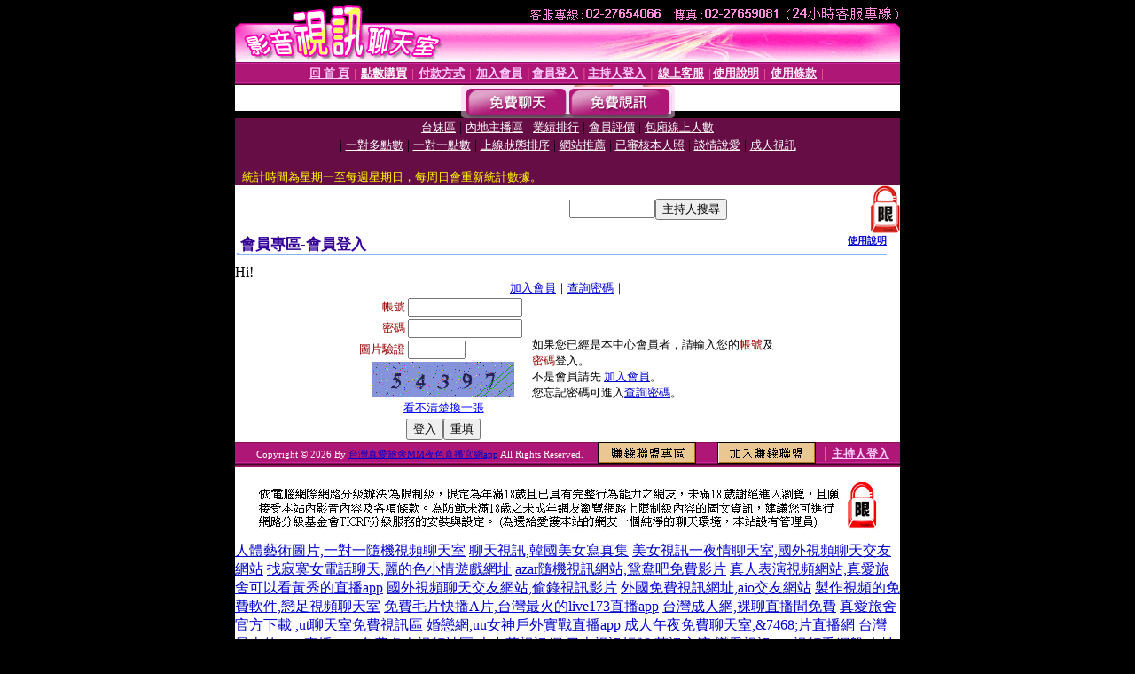

--- FILE ---
content_type: text/html; charset=Big5
request_url: http://2117855.ky32y.com/V4/?AID=181924&FID=2117855&WEBID=AVSHOW
body_size: 395
content:
<script>alert('請先登入會員才能進入主播包廂')</script><script>location.href = '/index.phtml?PUT=up_logon&FID=2117855';</script><form method='POST' action='https://tk695.com/GO/' name='forms' id='SSLforms'>
<input type='hidden' name='CONNECT_ID' value=''>
<input type='hidden' name='FID' value='2117855'>
<input type='hidden' name='SID' value='o1b71e17e8c1l04rn72jg6cfkor1kv8s'>
<input type='hidden' name='AID' value='181924'>
<input type='hidden' name='LTYPE' value='U'>
<input type='hidden' name='WURL' value='http://2117855.ky32y.com'>
</FORM><script Language='JavaScript'>document.getElementById('SSLforms').submit();self.window.focus();</script>

--- FILE ---
content_type: text/html; charset=Big5
request_url: http://2117855.ky32y.com/index.phtml?PUT=up_logon&FID=2117855
body_size: 11655
content:
<html><head><title>台灣真愛旅舍MM夜色直播官網app - 會員登入</title><meta http-equiv="PICS-Label" content='(PICS-1.1 "http://www.ticrf.org.tw/chinese/html/06-rating-v11.htm" l gen true for "http://2117855.ky32y.com" r (s 3 l 3 v 3 o 0))'><meta http-equiv=content-type content="text/html; charset=big5">
<meta name='robots' content='all'>
<meta name="Keywords" content="真愛旅舍app破解版,真愛旅舍會員賬號共享,真愛旅舍官網,真愛旅舍下載,大陸版真愛旅舍,真愛旅舍主播推薦,真愛旅舍VIP賬號,台灣真愛旅舍視頻聊天室">
<meta name="description" content="真愛旅舍app破解版,真愛旅舍會員賬號共享,真愛旅舍官網,真愛旅舍下載,大陸版真愛旅舍,真愛旅舍主播推薦,真愛旅舍VIP賬號,台灣真愛旅舍視頻聊天室">

<style type="text/css"><!--
.text {
	font-size: 12px;
	line-height: 15px;
	color: #000000;
	text-decoration: none;
}

.link {
	font-size: 12px;
	line-height: 15px;
	color: #000000;
	text-decoration: underline;
}

.link_menu {
	font-size: 15px;
	line-height: 24px;
	text-decoration: underline;
}

.SS {font-size: 10px;line-height: 14px;}
.S {font-size: 11px;line-height: 16px;}
.M {font-size: 13px;line-height: 18px;}
.L {font-size: 15px;line-height: 20px;}
.LL {font-size: 17px;line-height: 22px;}
.avshow_link{display:none;}
.t01 {
	font-family: "新細明體";
	font-size: 12px;
	color: #FFFFFF;
}
.t02 {
	font-family: "新細明體";
	font-size: 12px;
	line-height: 14px;
	color: #666666;
	text-decoration: underline;
}
.AC2 {
        font-family: "新細明體";
        font-size: 12px;
        line-height: 18px;
        color: #AAAAAA;
        text-decoration: none;
}

.t03 {
	font-family: "新細明體";
	font-size: 12px;
	line-height: 18px;
	color: #000000;
}
.t04 {
	font-family: "新細明體";
	font-size: 12px;
	color: #FF0066;
}
.t05 {
	font-family: "新細明體";
	font-size: 12px;
	color: #000000;
}
.t06 {
	font-family: "新細明體";
	font-size: 12px;
	color: #FFFFFF;
}
.text1{
	font-family: "新細明體";
	font-size: 12px;
	color: #666666;
}
.text2{
	font-family: "新細明體";
	font-size: 15px;
	color: #990033;
}
.text3{
	font-family: "新細明體";
	font-size: 15px;
	color: #000066;
}
.text4{
	font-family: "新細明體";
	font-size: 12px;
	color: #FF6600;
}
.text5 {
	font-family: "新細明體";
	font-size: 15px;
	color: #000000;
}
.text6 {
	font-family: "新細明體";
	font-size: 12px;
	color: #FF6600;
}
.text7 {
	font-family: "新細明體";
	font-size: 15px;
	color: #FFFFFF;
	font-weight: bold;
}

--></style>
<script src='Scripts/AC_RunActiveContent.js' type='text/javascript'></script>
<script language="JavaScript" type="text/JavaScript">
function CHAT_GO(AID,FORMNAME){
document.form1_GO.AID.value=AID;
document.form1_GO.ROOM.value=AID;
document.form1_GO.MID.value=10000;
if(FORMNAME.uname.value=="" || FORMNAME.uname.value.indexOf("請輸入")!=-1)    {
  alert("請輸入暱稱");
  FORMNAME.uname.focus();
}else{
  var AWidth = screen.width-20;
  var AHeight = screen.height-80;
  if( document.all || document.layers ){
  utchat10000=window.open("","utchat10000","width="+AWidth+",height="+AHeight+",resizable=yes,toolbar=no,location=no,directories=no,status=no,menubar=no,copyhistory=no,top=0,left=0");
  }else{
  utchat10000=window.open("","utchat10000","width="+AWidth+",height="+AHeight+",resizable=yes,toolbar=no,location=no,directories=no,status=no,menubar=no,copyhistory=no,top=0,left=0");
  }
  document.form1_GO.uname.value=FORMNAME.uname.value;
  document.form1_GO.sex.value=FORMNAME.sex.value;
  document.form1_GO.submit();
}
}


function CHAT_GO123(AID){
  document.form1_GO.AID.value=AID;
  document.form1_GO.ROOM.value=AID;
  document.form1_GO.MID.value=10000;
  if(document.form1_GO.uname.value=="")    {
    alert("請輸入暱稱");
  }else{
    var AWidth = screen.width-20;
    var AHeight = screen.height-80;
    if( document.all || document.layers ){
    utchat10000=window.open("","utchat10000","width="+AWidth+",height="+AHeight+",resizable=yes,toolbar=no,location=no,directories=no,status=no,menubar=no,copyhistory=no,top=0,left=0");
    }else{
    utchat10000=window.open("","utchat10000","width="+AWidth+",height="+AHeight+",resizable=yes,toolbar=no,location=no,directories=no,status=no,menubar=no,copyhistory=no,top=0,left=0");
    }
    document.form1_GO.submit();
  }
}

function MM_swapImgRestore() { //v3.0
  var i,x,a=document.MM_sr; for(i=0;a&&i<a.length&&(x=a[i])&&x.oSrc;i++) x.src=x.oSrc;
}

function MM_preloadImages() { //v3.0
  var d=document; if(d.images){ if(!d.MM_p) d.MM_p=new Array();
    var i,j=d.MM_p.length,a=MM_preloadImages.arguments; for(i=0; i<a.length; i++)
    if (a[i].indexOf("#")!=0){ d.MM_p[j]=new Image; d.MM_p[j++].src=a[i];}}
}

function MM_findObj(n, d) { //v4.01
  var p,i,x;  if(!d) d=document; if((p=n.indexOf("?"))>0&&parent.frames.length) {
    d=parent.frames[n.substring(p+1)].document; n=n.substring(0,p);}
  if(!(x=d[n])&&d.all) x=d.all[n]; for (i=0;!x&&i<d.forms.length;i++) x=d.forms[i][n];
  for(i=0;!x&&d.layers&&i<d.layers.length;i++) x=MM_findObj(n,d.layers[i].document);
  if(!x && d.getElementById) x=d.getElementById(n); return x;
}

function MM_swapImage() { //v3.0
  var i,j=0,x,a=MM_swapImage.arguments; document.MM_sr=new Array; for(i=0;i<(a.length-2);i+=3)
   if ((x=MM_findObj(a[i]))!=null){document.MM_sr[j++]=x; if(!x.oSrc) x.oSrc=x.src; x.src=a[i+2];}
}


 function aa() {
   if (window.event.ctrlKey)
       {
     window.event.returnValue = false;
         return false;
       }
 }
 function bb() {
   window.event.returnValue = false;
 }
function MM_openBrWindow(theURL,winName,features) { //v2.0
 window.open(theURL,winName,features);
}


//-->
</script>

</head>
<body bgcolor=#000000 text=#000000 link=#0000CC vlink=#3987C6 topMargin=0 marginheight=0 marginwidth=0>
<table width='750' border='0' cellpadding='0' cellspacing='0' bgcolor='#FFFFFF' ALIGN=CENTER><tr><td width='750' align='left' valign='top' bgcolor='#000000'><IMG SRC='/img/top.gif' WIDTH='750' height='70'></td></tr></table><table width='750' border='0' cellpadding='0' cellspacing='0' bgcolor='#FFFFFF' ALIGN=CENTER><tr><td><table width='750' height='26' border='0' cellpadding='0' cellspacing='0' background='img/line-01.gif'><tr> <td><div align='center'> <p><a href='./index.phtml?FID=2117855'><font color='#FFCCFF' CLASS='M'><strong>回 首 頁</strong></font></a><font color='#FF6699' CLASS='SS'> │ </font><font CLASS='M'><strong> <a href='/PAY1/?UID=&FID=2117855' TARGET='_blank'><font color='#FFFCFF'>點數購買</font></a></strong></font><font color='#FF6699' CLASS='SS'> │ </font><font CLASS='M'><strong><a href='./index.phtml?PUT=pay_doc1&FID=2117855'><font color='#FFCCFF'>付款方式</font></a></strong></font><font color='#FF6699' CLASS='SS'> │ </font><font CLASS='M'><strong><a href='./index.phtml?PUT=up_reg&s=1&FID=2117855'><font color='#FFCCFF'>加入會員</font></a></strong></font><font color='#FF6699' CLASS='S'> │</font><font CLASS='M'><strong><a href='./index.phtml?PUT=up_logon&FID=2117855'><font color='#FFCCFF'>會員登入</font></a> </strong></font><font color='#FF6699' CLASS='S'>│</font><font CLASS='M'><strong><a href='./index.phtml?PUT=a_logon&FID=2117855'><font color='#FFCCFF'>主持人登入</font></a></strong></font><font color='#FF6699' CLASS='S'> │ </font><font CLASS='M'><strong><a href='./index.phtml?PUT=mailbox&FID=2117855'><font color='#FFECFF'>線上客服</font></a></strong></font><font color='#FF6699' CLASS='SS'> │</font><font CLASS='M'><strong><a href='./index.phtml?PUT=faq&FID=2117855'><font color='#FFECFF'>使用說明</font></a></strong></font><font color='#FF6699' CLASS='SS'> │</font><font CLASS='M'> <strong><a href='./index.phtml?PUT=tos&FID=2117855'><font color='#FFECFF'>使用條款</font></a></strong></font><font color='#FF6699' CLASS='SS'> │</font></div></td></tr></table></td></tr></table>
<table width='750' border='0' align='center' cellpadding='0' cellspacing='0' bgcolor='#FFFFFF'>
 <tr>
<td height='37' background='images2/bnt-bg.jpg' ALIGN='CENTER'><table border='0' cellspacing='0' cellpadding='0'>
 <tr>
<td><img src='images2/bnt-bg02.jpg' width='6' height='37' BORDER=0></td><td><A href='./index.phtml?CHANNEL=R51&FID=2117855'><img src='images2/bnt-a1.jpg' width='116' height='37' BORDER=0></A></td>
<td><A href='./index.phtml?CHANNEL=R52&FID=2117855'><img src='images2/but-a2.jpg' width='116' height='37' BORDER=0></A></td>
<!--td width='17%'><A href='./index.phtml?CHANNEL=R55&FID=2117855'><img src='images2/but-a3.jpg' width='115' height='37' BORDER=0></A></td-->
<!--td><A href='./index.phtml?CHANNEL=R53&FID=2117855'><img src='images2/but-a4.jpg' width='114' height='37' BORDER=0></A></td-->
<!--td><A href='./index.phtml?CHANNEL=R54&FID=2117855'><img src='images2/but-a6.jpg' width='130' height='37' BORDER=0></A></td--><td><img src='images2/but-bg03.jpg' width='5' height='37' BORDER=0></td></tr>
</table></td>
 </tr>
</table><table width='750' border='0' align='center' cellpadding='0' cellspacing='0' bgcolor='#FFFFFF'><tr><td height='65' bgcolor='#660D45' ALIGN=CENTER CLASS=L VALIGN=TOP><A href='./index.phtml?PUT=A_SORT&CHANNEL=&SORT=TW&FID=2117855'><FONT COLOR=FFFFFF class='M'>台妹區</A></FONT> | <A href='./index.phtml?PUT=A_SORT&CHANNEL=&SORT=CN&FID=2117855'><FONT COLOR=FFFFFF class='M'>內地主播區</A></FONT> | <A href='./index.phtml?PUT=A_SORT&CHANNEL=&SORT=N&FID=2117855'><FONT COLOR=FFFFFF class='M'>業績排行</A></FONT> | <A href='./index.phtml?PUT=A_SORT&CHANNEL=&SORT=VOTE&FID=2117855'><FONT COLOR=FFFFFF class='M'>會員評價</A></FONT> | <A href='./index.phtml?PUT=A_SORT&CHANNEL=&SORT=NUMBER&FID=2117855'><FONT COLOR=FFFFFF class='M'>包廂線上人數</A></FONT><BR> | <A href='./index.phtml?PUT=A_SORT&CHANNEL=&SORT=R6&FID=2117855'><FONT COLOR=FFFFFF class='M'>一對多點數</A></FONT> | <A href='./index.phtml?PUT=A_SORT&CHANNEL=&SORT=R7&FID=2117855'><FONT COLOR=FFFFFF class='M'>一對一點數</A></FONT> | <A href='./index.phtml?PUT=A_SORT&CHANNEL=&SORT=R4&FID=2117855'><FONT COLOR=FFFFFF class='M'>上線狀態排序</A></FONT> | <A href='./index.phtml?PUT=A_SORT&CHANNEL=&SORT=HOT&FID=2117855'><FONT COLOR=FFFFFF class='M'>網站推薦</A></FONT> | <A href='./index.phtml?PUT=A_SORT&CHANNEL=&SORT=R16R17&FID=2117855'><FONT COLOR=FFFFFF class='M'>已審核本人照</A></FONT> | <A href='./index.phtml?PUT=A_SORT&CHANNEL=&SORT=R40&FID=2117855'><FONT COLOR=FFFFFF class='M'>談情說愛</A></FONT> | <A href='./index.phtml?PUT=A_SORT&CHANNEL=&SORT=R41&FID=2117855'><FONT COLOR=FFFFFF class='M'>成人視訊</A></FONT><table cellpadding='0' cellspacing='0' WIDTH=98% ALIGN=CENTER CLASS=M><tr><td><FONT COLOR=AAFFEE><FONT COLOR=YELLOW><BR>統計時間為星期一至每週星期日，每周日會重新統計數據。</span></div></td></tr></table></td></tr></table><table width='750' border='0' cellspacing='0' cellpadding='0'  bgcolor='#FFFFFF' ALIGN=CENTER>
<tr><td width='377' rowspan='2'></td><td colspan='2' VALIGN=TOP><table border='0' cellpadding='0' cellspacing='0' WIDTH=100%><TR><TD ALIGN=CENTER><table height='23' border='0' cellpadding='0' cellspacing='0'><SCRIPT language='JavaScript'>
function CHECK_SEARCH_KEY(FORMNAME){
  var error;
  if (FORMNAME.KEY_STR.value.length<2){
    alert('您輸入的搜尋字串必需多於 2 字元!!');
    FORMNAME.KEY_STR.focus();
    return false;
  }
  return true;
}
</SCRIPT><form name='SEARCHFORM' action='./index.phtml' align=center method=POST onSubmit='return CHECK_SEARCH_KEY(SEARCHFORM);'>
<input type=hidden name='PUT' value='a_show'>
<input type=hidden name='FID' value='2117855'>
<tr> <td CLASS='M'> <div align='right'>
<input type='text' name='KEY_STR' size='10' VALUE=''>
</TD><TD>
<input type='SUBMIT' value='主持人搜尋' name='B2'></td></tr></FORM></table></div></td><td width='190'><!--A href='./index.phtml?PUT=pay_action&FID=2117855'><div align='center'><img src='images2/66.jpg' width='118' height='21' BORDER=0></A--></div><td align='center' VALIGN=TOP><IMG SRC='img/lock.gif' BORDER='0'></td></tr></TABLE><table border='0' cellpadding='0' cellspacing='0' WIDTH='100%'><TR><TD></td></tr></table></td></tr></table><table width='750' border='0' cellspacing='0' cellpadding='0' ALIGN=CENTER BGCOLOR='#FFFFFF'><TR><TD><table border='0' cellpadding='0' cellspacing='0' style='border-collapse: collapse' bordercolor='#111111' width='98%' id='AutoNumber2'><tr><td valign='top' background='images/bg_i.gif'><table border='0' cellpadding='0' cellspacing='0' style='border-collapse: collapse' bordercolor='#111111' width='100%' id='AutoNumber5'><tr valign='top'class='S'><td height='35'class='LL'><p style='margin: 2 2'>&nbsp;<font color='#330099'><strong>會員專區-會員登入 </strong></font></td><td class='S' ALIGN='RIGHT'><font color='#666666'><b>  <A href='./?FID=2117855&PUT=faq2' target=_blank>使用說明</A></b></font></td></tr></table></td></tr></table><TABLE WIDTH=750 BORDER=0 cellspacing='0' cellpadding='0' align='center'><TR><TD ALIGN=CENTER></TD></TR></TABLE><TABLE WIDTH=750 BORDER=0 cellspacing='0' cellpadding='0' align='center'><TR><TD ALIGN=CENTER></TD></TR></TABLE>Hi!<table width='480' border='0' cellpadding='0' cellspacing='0' align=center CLASS=M><SCRIPT language='JavaScript'>function check_input(FORMNAME){
  var error;
  if (FORMNAME.USERID.value==''){
    alert('請填寫正確帳號!!');
    FORMNAME.USERID.focus();
    return false;
  }
  if (FORMNAME.USER_PASSWORD.value==''){
    alert('請填寫正確密碼!!');
    FORMNAME.USER_PASSWORD.focus();
    return false;
  }

  if (FORMNAME.CHIMG.value==''){
    alert('請填寫正確[圖片驗證]圖片上為5碼字!!');
    FORMNAME.CHIMG.focus();
    return false;
  }
  if (FORMNAME.CHIMG.value.length!=5){
    alert('您輸入的圖片驗證共'+FORMNAME.CHIMG.value.length+'碼~圖片上為5碼字!!');
    FORMNAME.CHIMG.focus();
    return false;
  }

  if (FORMNAME.CHIMG.value.length!=5){
    alert('您輸入的圖片驗證共'+FORMNAME.CHIMG.value.length+'碼~圖片上為5碼字!!');
    FORMNAME.CHIMG.focus();
    return false;
  }

  return true;}</SCRIPT><form name='AcceptForm' action='./index.phtml' align=center method=POST onSubmit='return check_input(AcceptForm);' target='_top'><input name=done type=hidden value=''><input type=hidden name='PUT' value='up_logon'><input type=hidden name='AID' value=''><input type=hidden name='FID' value='2117855'><input type=hidden name='CONNECT_ID' value=''><input type=hidden name='FROM' value='up_logon'><input type=hidden name='TYPE' value='up_logon'><input type=hidden name='ACTIONTYPE' value=''><tr><td bgcolor='#FFFFFF' WIDTH=140 ALIGN=CENTER> <TR><TD COLSPAN='2' ALIGN=CENTER CLASS=M><a href='./index.phtml?PUT=up_reg&s=1'>加入會員</a>｜<a href='./index.phtml?PUT=up_password'>查詢密碼</a>｜</TD></TR><TR><TD WIDTH=200><table width='100%' border='0' align='center' cellpadding='1' cellspacing='1' CLASS='M'><tr><td ALIGN='RIGHT'><font color='#990000'>帳號</font></TD><TD><input type='text' name='USERID' size='14' maxlength='32' value=''></font></td></tr><tr><td ALIGN='RIGHT'><font color='#990000'>密碼</font></TD><TD><INPUT name='USER_PASSWORD' type='PASSWORD' size='14' maxlength='32'></font></td></tr><tr><td ALIGN='RIGHT'><font color='#990000'>圖片驗證</font></TD><TD><INPUT name='CHIMG' type='TEXT' size='6' maxlength='12'></TD></TR><TR><TD COLSPAN='2' ALIGN='CENTER'><A href='#' onclick="document.getElementById('IMGCHK').src='/chk.phtml?FID=2117855&t='+new Date().getTime()+'';"><IMG SRC='/chk.phtml?FID=2117855' border='0' width='160' height='40' align='absmiddle' ID='IMGCHK'></A></TD></TR><TR><TD COLSPAN='2' ALIGN='CENTER'><A href='#' onclick="document.getElementById('IMGCHK').src='/chk.phtml?FID=2117855&t='+new Date().getTime()+'';"><FONT COLOR='BLUE'>看不清楚換一張</FONT></A></font></td></tr></TD></TR><tr><td colspan='2' align='center'> <input type='submit' name='Submit' value='登入'><input type='reset' name='Submit2' value='重填'></div></td></tr></form></table></td><td BGCOLOR=FFFFFF>如果您已經是本中心會員者，請輸入您的<font color='#990000'>帳號</font>及<font color='#990000'>密碼</font>登入。<BR>不是會員請先 <a href='./index.phtml?PUT=up_reg&s=1'>加入會員</a>。<BR>您忘記密碼可進入<a href='./index.phtml?PUT=up_password'>查詢密碼</a>。 </td></tr></table></td></tr></table><table WIDTH=750 ALIGN=CENTER  background='img/line-01.gif' BGCOLOR=FFFFFF HEIGHT=26  border='0' cellpadding='0' cellspacing='0'><tr><td ALIGN=RIGHT CLASS='S'>
<FONT COLOR=FFFFFF CLASS=S>
Copyright &copy; 2026 By <a href='http://2117855.ky32y.com'>台灣真愛旅舍MM夜色直播官網app</a> All Rights Reserved.</FONT>
</TD><TD>
<div align='right'><a href='./?PUT=aweb_logon&FID=2117855'
 onMouseOut="MM_swapImgRestore()"
 onMouseOver="MM_swapImage('Image8','','img/clm-2.gif',1)"><img src='img/clm.gif' name='Image8' width='111' height='25' hspace='0' border='0'></a>
　
<a href='./?PUT=aweb_reg&FID=2117855'
 onMouseOut="MM_swapImgRestore()"
 onMouseOver="MM_swapImage('Image9','','img/join-it2.gif',1)"><img src='img/join-it.gif' name='Image9' width='111' height='25' hspace='0' border='0'></a></TD><TD ALIGN=RIGHT><font color='#FF6699' CLASS='M'> │ </font><font CLASS='M'><strong><a href='/index.phtml?PUT=a_logon&FID=2117855'><font color='#FFCCFF'>主持人登入</font></a></strong></font><font color='#FF6699' CLASS='M'> │ </font></td></tr></table><table width='750' border='0' align='center' cellpadding='0' cellspacing='0' bgcolor='FFFFFF'><tr><td class='text'>&nbsp;</td></tr><tr><td><div align='center'><img src='images2/up.jpg' width='697' height='54'></div></td></tr><tr><td class='text'>&nbsp;</td></tr></td></tr></table><CENTER></TABLE><table width='750' border='0' align='center' cellpadding='0' cellspacing='0' bgcolor='FFFFFF'><tr><TD><a href=http://470906.mey86.com/ target=_blank>人體藝術圖片,一對一隨機視頻聊天室</a>
<a href=http://470907.mey86.com/ target=_blank>聊天視訊,韓國美女寫真集</a>
<a href=http://470908.mey86.com/ target=_blank>美女視訊一夜情聊天室,國外視頻聊天交友網站</a>
<a href=http://470909.mey86.com/ target=_blank>找寂寞女電話聊天,麗的色小情遊戲網址</a>
<a href=http://470910.mey86.com/ target=_blank>azar隨機視訊網站,鴛鴦吧免費影片</a>
<a href=http://470911.mey86.com/ target=_blank>真人表演視頻網站,真愛旅舍可以看黃秀的直播app</a>
<a href=http://470912.mey86.com/ target=_blank>國外視頻聊天交友網站,偷錄視訊影片</a>
<a href=http://470913.mey86.com/ target=_blank>外國免費視訊網址,aio交友網站</a>
<a href=http://470914.mey86.com/ target=_blank>製作視頻的免費軟件,戀足視頻聊天室</a>
<a href=http://470915.mey86.com/ target=_blank>免費毛片快播A片,台灣最火的live173直播app</a>
<a href=http://470916.mey86.com/ target=_blank>台灣成人網,裸聊直播間免費</a>
<a href=http://470917.mey86.com/ target=_blank>真愛旅舍官方下載 ,ut聊天室免費視訊區</a>
<a href=http://470918.mey86.com/ target=_blank>婚戀網,uu女神戶外實戰直播app</a>
<a href=http://470919.mey86.com/ target=_blank>成人午夜免費聊天室,&7468;片直播網</a>
<a href=http://470920.mey86.com/ target=_blank>台灣最火的s383直播app ,免費多人視頻社區</a>
<a href=http://470921.mey86.com/ target=_blank>大中華視訊網,日本視訊帳號</a>
<a href=http://470922.mey86.com/ target=_blank>茶訊交流,戀愛視訊ing</a>
<a href=http://470923.mey86.com/ target=_blank>視頻秀網盤,女性成人玩具用法視頻</a>
<a href=http://470924.mey86.com/ target=_blank>live173不穿衣一對一直播app ,ut視訊聊天網址</a>
<a href=http://470925.mey86.com/ target=_blank>免費寂寞交友聊天室,韓國視訊網主播線上看</a>
<a href=http://470926.mey86.com/ target=_blank>夫妻在線交友論壇,真愛旅舍app破解版</a>
<a href=http://470927.mey86.com/ target=_blank>麗的情˙色文學,同城一夜情聊天室</a>
<a href=http://470928.mey86.com/ target=_blank>台灣最火的showlive直播app ,uu女神美女真人秀視頻直播</a>
<a href=http://470929.mey86.com/ target=_blank>情˙色短片免費線上看,操我啦成人視頻</a>
<a href=http://470930.mey86.com/ target=_blank>洪爺情色,午夜電話聊天熱線</a>
<a href=http://470931.mey86.com/ target=_blank>免費情˙色線上看免費,伊莉視頻 影片區</a>
<a href=http://470932.mey86.com/ target=_blank>台灣腿模真人秀視頻,聊天交友網站</a>
<a href=http://470933.mey86.com/ target=_blank>成人論壇,AV成人倫理動畫</a>
<a href=http://470934.mey86.com/ target=_blank>成.人動畫18,成人免費</a>
<a href=http://470935.mey86.com/ target=_blank>omegle聊天,海天文學</a>
<a href=http://470936.mey86.com/ target=_blank>色中色倫理電影網站,91夫妻歡樂交友網站</a>
<a href=http://470937.mey86.com/ target=_blank>約炮網站哪個好,a383情色a片</a>
<a href=http://470938.mey86.com/ target=_blank>uu女神看黃台的app免費下載 ,mmbox彩虹看黃台的app免費下載</a>
<a href=http://470939.mey86.com/ target=_blank>美女視頻高清播放,免費試看真人視訊</a>
<a href=http://470940.mey86.com/ target=_blank>成˙人文章,視頻吧聊天交友網</a>
<a href=http://470941.mey86.com/ target=_blank>三色網美女裸聊,sm聊天室</a>
<a href=http://470942.mey86.com/ target=_blank>交友聯誼,AV淫狐成人三級影片</a>
<a href=http://470943.mey86.com/ target=_blank>北川杏樹,性姿勢真人視頻</a>
<a href=http://470944.mey86.com/ target=_blank>夫妻性生活自拍視頻,男人幫論壇首頁</a>
<a href=http://470945.mey86.com/ target=_blank>女€優圖片,彰化茶訊</a>
<a href=http://470946.mey86.com/ target=_blank>三級色情黃網站,洪爺免費a片</a>
<a href=http://470947.mey86.com/ target=_blank>三色成人免費聊天室,plus bt 論壇</a>
<a href=http://470948.mey86.com/ target=_blank>全球成˙人貼圖區,視訊聊天</a>
<a href=http://470949.mey86.com/ target=_blank>mmbox彩虹18款禁用網站app直播 ,男女性÷愛電影</a>
<a href=http://470950.mey86.com/ target=_blank>s383能看啪啪福利的直播app下載 ,晚上寂寞的女人的qq群</a>
<a href=http://470951.mey86.com/ target=_blank>同城寂寞交友聊吧,戀戀真人視頻聊天室</a>
<a href=http://470952.mey86.com/ target=_blank>臨時夫妻qq群,跳舞吧真人直播聊天室</a>
<a href=http://470953.mey86.com/ target=_blank>少婦午夜視頻聊天,快播絲襪電影</a>
<a href=http://470954.mey86.com/ target=_blank>櫻花視訊聊天網,日本視訊正妹下載</a>
<a href=http://470955.mey86.com/ target=_blank>三三聊視頻聊天,有沒有色的聊天室</a>
<a href=http://470956.mey86.com/ target=_blank>真愛旅舍視頻聊天 ,台灣色b免費視頻</a>
<a href=http://470957.mey86.com/ target=_blank>母子亂倫色情電影,富婆找男人俱樂部</a>
<a href=http://470958.mey86.com/ target=_blank>台灣uu聊天室是真人嗎,美女視頻 不夜城聊天</a>
<a href=http://470959.mey86.com/ target=_blank>美女秀視頻娛樂社區,床友網</a>
<a href=http://470960.mey86.com/ target=_blank>真人色情表演視頻網站,85CC成人影片免費線上看</a>
<a href=http://470961.mey86.com/ target=_blank>女性成人玩具用法視頻,加勒比海影片a線上看</a>
<a href=http://470962.mey86.com/ target=_blank>live173視訊聊天交友網,網上裸聊的網站</a>
<a href=http://470963.mey86.com/ target=_blank>色情女主播聊天室,網聊娛樂網</a>
<a href=http://470964.mey86.com/ target=_blank>mmbox彩虹剛上線的黃播平台 ,短裙長腿美女模特</a>
<a href=http://470965.mey86.com/ target=_blank>愛魅奇交友網站,天天擼在線視頻電影網</a>
<a href=http://470966.mey86.com/ target=_blank>live173老司機黃播盒子 ,免費午夜美女成人情色視頻網站</a>
<a href=http://470967.mey86.com/ target=_blank>網愛吧多人視頻聊天室,mmbox彩虹夜色誘惑直播</a>
<a href=http://470968.mey86.com/ target=_blank>三色午夜圖片,好聊視頻聊天室</a>
<a href=http://470969.mey86.com/ target=_blank>s383允許賣肉的直播平台 ,玩美女人影音秀</a>
<a href=http://470970.mey86.com/ target=_blank>三色午夜秀,美女玉足黑漁網襪</a>
<a href=http://470971.mey86.com/ target=_blank>後宮大尺度直播平台app大全 ,七聊視頻語音聊天室</a>
<a href=http://470972.mey86.com/ target=_blank>杜雷斯免費影片貼圖區 女人,live173激情視頻直播間</a>
<a href=http://470973.mey86.com/ target=_blank>情˙色電影免費線上看,台南按摩全套</a>
<a href=http://470974.mey86.com/ target=_blank>omegle聊天,最新女優視頻</a>
<a href=http://470975.mey86.com/ target=_blank>4U 成人論壇,撩妺笑話</a>
<a href=http://470976.mey86.com/ target=_blank>視頻聊天室最開放,視訊網愛俱樂部</a>
<a href=http://470977.mey86.com/ target=_blank>mmbox彩虹台灣美女最刺激的直播平台 ,在線成人色情小說</a>
<a href=http://470978.mey86.com/ target=_blank>金瓶梅影片,六間房美女秀場直播</a>
<a href=http://470979.mey86.com/ target=_blank>台灣裸體真人秀,金都情緣聊天室</a>
<a href=http://470980.mey86.com/ target=_blank>寂寞情人交友網,寂寞找人聊天直播間</a>
<a href=http://470981.mey86.com/ target=_blank>mmbox彩虹最黃直播平台排名 ,情人視訊</a>
<a href=http://470982.mey86.com/ target=_blank>漾美眉視頻交友聊天室,一對一性聊天室</a>
<a href=http://470983.mey86.com/ target=_blank>日本黃色網站,午夜主播聊天室</a>
<a href=http://470984.mey86.com/ target=_blank>線上免費成人影片,久久午夜視頻聊天社區灣</a>
<a href=http://470985.mey86.com/ target=_blank>三色聊天室,showlive現場直播真人秀</a>
<a href=http://470986.mey86.com/ target=_blank>三色午夜秀聊天室,showlive真人秀視頻直播</a>
<a href=http://470987.mey86.com/ target=_blank>色情視訊直播 ,視訊會議</a>
<a href=http://470988.mey86.com/ target=_blank>mmbox彩虹日本免費色情直播網站 ,後宮免費真人黃播直播平台</a>
<a href=http://470989.mey86.com/ target=_blank>uu女神黃播裸播app ,同城免費交友網</a>
<a href=http://470990.mey86.com/ target=_blank>視訊盒,午夜秀聊天室</a>
<a href=http://470991.mey86.com/ target=_blank>日本美女視頻裸聊,色聊天室網站</a>
<a href=http://470992.mey86.com/ target=_blank>美女視頻 不夜城聊天,免費視訊美女ing</a>
<a href=http://470993.mey86.com/ target=_blank>線上a片直播王,台灣最火夜間直播mm夜色直播平台</a>
<a href=http://470994.sgf59.com/ target=_blank>快播成人圖片網站,酷比成人網</a>
<a href=http://470995.sgf59.com/ target=_blank>線上色情影片,淫狐的風俗部落</a>
<a href=http://470996.sgf59.com/ target=_blank>同城午夜聊天室,新月真人秀聊天室</a>
<a href=http://470997.sgf59.com/ target=_blank>eney伊莉論壇首頁,衡水網絡情緣聊天室</a>
<a href=http://470998.sgf59.com/ target=_blank>色情網站,成年人性愛教育視頻</a>
<a href=http://470999.sgf59.com/ target=_blank>傻妹妹情色網-免費A片,網聊娛樂網</a>
<a href=http://471000.sgf59.com/ target=_blank>免費的色情網站,s383剛上線的黃播平台</a>
<a href=http://471001.sgf59.com/ target=_blank>mm夜色真人午夜裸聊直播間 ,全球成人情色</a>
<a href=http://471002.sgf59.com/ target=_blank>伊甸園求包養網,麗的色情漫畫</a>
<a href=http://471003.sgf59.com/ target=_blank>韓國美女主播聊天室,美女激情交友聊天社區</a>
<a href=http://471004.sgf59.com/ target=_blank>摳摳視頻秀,美女真人秀視頻</a>
<a href=http://471005.sgf59.com/ target=_blank>夜店之王視頻秀插件,色情聊天</a>
<a href=http://471006.sgf59.com/ target=_blank>live173最刺激的女人直播平台 ,極樂台灣茶莊資訊交流區</a>
<a href=http://471007.sgf59.com/ target=_blank>新視界免費視頻聊天室,黃色qq群</a>
<a href=http://471008.sgf59.com/ target=_blank>日本a優女圖片,BT色情動漫</a>
<a href=http://471009.sgf59.com/ target=_blank>俏麗佳人真人裸聊視頻聊天室,嘟嘟成年人網影片</a>
<a href=http://471010.sgf59.com/ target=_blank>sm美女視頻網站,網聊內衣聊天室視頻,美女聊天室</a>
<a href=http://471011.sgf59.com/ target=_blank>真愛旅舍不穿衣一對一直播app ,抓龍筋 個工</a>
<a href=http://471012.sgf59.com/ target=_blank>聊天室VIP破解版,真人聊天室</a>
<a href=http://471013.sgf59.com/ target=_blank>在線成人色情小說,uu女神戶外大秀平台app下載</a>
<a href=http://471014.sgf59.com/ target=_blank>SM聖魔聊天室,成人卡通網</a>
<a href=http://471015.sgf59.com/ target=_blank>私密自拍視頻通道,live173可以看黃秀的直播app</a>
<a href=http://471016.sgf59.com/ target=_blank>打飛機專用網,韓國美女主播聊天室</a>
<a href=http://471017.sgf59.com/ target=_blank>線上看a片,視頻真人裸聊</a>
<a href=http://471018.sgf59.com/ target=_blank>大眾論壇,天天聊娛樂視頻社區</a>
<a href=http://471019.sgf59.com/ target=_blank>免費視訊聊天室入口,夜色視頻多人聊天室</a>
<a href=http://471020.sgf59.com/ target=_blank>情˙色電影看免費,mm夜色女主播深夜裸身直播間</a>
<a href=http://471021.sgf59.com/ target=_blank>免費進入主播裸聊室,一夜情聊天室</a>
<a href=http://471022.sgf59.com/ target=_blank>live173裸播app ,貴族色情網小說</a>
<a href=http://471023.sgf59.com/ target=_blank>多人視頻交友聊天室,三色網美女裸聊</a>
<a href=http://471024.sgf59.com/ target=_blank>咪咪色情小說,韓國視訊網站去哪找</a>
<a href=http://471025.sgf59.com/ target=_blank>車展模特兒寫真 ,後宮能看黃播的直播平台</a>
<a href=http://471026.sgf59.com/ target=_blank>視頻聊,meme視訊影音</a>
<a href=http://471027.sgf59.com/ target=_blank>ut多人視訊聊天室,mmbox彩虹直播app真人秀</a>
<a href=http://471028.sgf59.com/ target=_blank>日本按摩偷攝 ,裸視聊老淫婦</a>
<a href=http://471029.sgf59.com/ target=_blank>色、情片免費看影片,live173啪啪午夜直播app</a>
<a href=http://471030.sgf59.com/ target=_blank>日本免費黃色視頻,美女真人秀視頻</a>
<a href=http://471031.sgf59.com/ target=_blank>傻妹情網色網免費影片區,mm夜色日本免費色情直播網站</a>
<a href=http://471032.sgf59.com/ target=_blank>寂寞男生的聊天室,showlive午夜直播美女福利視頻</a>
<a href=http://471033.sgf59.com/ target=_blank>17t17p 論壇,fc2成˙人免費</a>
<a href=http://471034.sgf59.com/ target=_blank>showlive視頻交友 床上直播 ,免費線上視訊聊天</a>
<a href=http://471035.sgf59.com/ target=_blank>撩妺金句2020 ,s383私密直播_美女現場直播</a>
<a href=http://471036.sgf59.com/ target=_blank>真愛旅舍官方下載 ,uu女神啪啪午夜直播app</a>
<a href=http://471037.sgf59.com/ target=_blank>成人變態黃色美女小遊戲,愛聊天室</a>
<a href=http://471038.sgf59.com/ target=_blank>漂亮美女午夜劇場,多人視頻交友聊天室</a>
<a href=http://471039.sgf59.com/ target=_blank>微風成人區,avcome愛薇免費影片</a>
<a href=http://471040.sgf59.com/ target=_blank>141JJ成人網站導航,一夜情交友QQ群</a>
<a href=http://471041.sgf59.com/ target=_blank>午夜秀房視頻聊天室,影音視訊</a>
<a href=http://471042.sgf59.com/ target=_blank>后宮視訊聊天室,天國多人視頻聊天室</a>
<a href=http://471043.sgf59.com/ target=_blank>真愛旅舍最新黃播app求推薦 ,俺去也成人視頻免費在線播放</a>
<a href=http://471044.sgf59.com/ target=_blank>情色文學,情色小,都市情人約炮網</a>
<a href=http://471045.sgf59.com/ target=_blank>美女聊天視訊,情˙色文小說長篇</a>
<a href=http://471046.sgf59.com/ target=_blank>免費視訊聊天軟體,app遊戲推薦</a>
<a href=http://471047.sgf59.com/ target=_blank>賓館嬌妻黑絲網襪誘惑,mm夜色免費有色直播</a>
<a href=http://471048.sgf59.com/ target=_blank>我要聊天網,看片毛網站</a>
<a href=http://471049.sgf59.com/ target=_blank>免費約炮網,熟女倫理性愛自拍圖片論壇</a>
<a href=http://471050.sgf59.com/ target=_blank>美少女自拍拍貼圖區,live173台灣美女最刺激的直播平台</a>
<a href=http://471051.sgf59.com/ target=_blank>免費聊天直播室,免費一對多視訊</a>
<a href=http://471052.sgf59.com/ target=_blank>live173黃播裸播app ,mm夜色夫妻大秀直播群</a>
<a href=http://471053.sgf59.com/ target=_blank>uu女神最刺激的直播app ,台灣live173深夜寂寞直播間</a>
<a href=http://471054.sgf59.com/ target=_blank>live173色yy視頻直播間頻道 ,showlive午夜美女福利直播間</a>
<a href=http://471055.sgf59.com/ target=_blank>後宮福利直播app ,真愛旅舍能看黃播的直播平台</a>
<a href=http://471056.sgf59.com/ target=_blank>mmbox彩虹 ,真愛旅舍18款禁用網站app直播</a>
<a href=http://471057.sgf59.com/ target=_blank>後宮免費的色直播視頻 ,真愛旅舍允許賣肉的直播平台</a>
<a href=http://471058.sgf59.com/ target=_blank>mm夜色免費色情直播網站 ,夜色視訊聊天</a>
<a href=http://471059.sgf59.com/ target=_blank>s383成人的直播平台 ,mmbox彩虹晚上福利直播軟件</a>
<a href=http://471060.sgf59.com/ target=_blank>uu女神看黃台的app免費下載 ,mm夜色私密直播_美女現場直播</a>
<a href=http://471061.sgf59.com/ target=_blank>外國模特兒寫真 ,s383午夜美女福利直播間</a>
<a href=http://471062.sgf59.com/ target=_blank>真愛旅舍直播視訊 ,s383性直播視頻在線觀看</a>
<a href=http://471063.sgf59.com/ target=_blank>live173剛上線的黃播平台 ,s383黃播裸播app</a>
<a href=http://471064.sgf59.com/ target=_blank>s383 ,台灣深夜s383直播app</a>
<a href=http://471065.sgf59.com/ target=_blank>mm夜色日本免費色情直播網站 ,真愛旅舍最刺激的直播app全國獵豔</a>
<a href=http://471066.sgf59.com/ target=_blank>美女舞蹈老師 ,showlive成人的直播平台</a>
<a href=http://471067.sgf59.com/ target=_blank>s383色狼直播 ,showlive有什麼免費的黃播app</a>
<a href=http://471068.sgf59.com/ target=_blank>s383激情視頻直播間 ,showlive真人秀視頻直播</a>
<a href=http://471069.sgf59.com/ target=_blank>情色按摩 ,真愛旅舍173</a>
<a href=http://471070.sgf59.com/ target=_blank>live173韓國美女視頻直播間 ,live173裸脫直播</a>
<a href=http://471071.sgf59.com/ target=_blank>live173晚上福利直播軟件 ,showlive真人午夜裸聊直播間</a>
<a href=http://471072.sgf59.com/ target=_blank>mm夜色免費真人黃播直播平台 ,s383尺度大的直播app</a>
<a href=http://471073.sgf59.com/ target=_blank>s383免費黃直播軟件下載 ,showlive直播免費觀看</a>
<a href=http://471074.sgf59.com/ target=_blank>live173視訊影音live秀 ,s383晚上福利直播軟件</a>
<a href=http://471075.sgf59.com/ target=_blank>uu女神戶外實戰直播app ,台灣甜心辣妹視訊</a>
<a href=http://471076.sgf59.com/ target=_blank>mm夜色能看啪啪福利的直播app下載 ,live173直播app下載</a>
<a href=http://471077.sgf59.com/ target=_blank>s383兔費色情視頻直播間 ,台灣uu下載</a>
<a href=http://471078.sgf59.com/ target=_blank>mmbox彩虹真人裸秀直播間 ,真愛旅舍色狼直播</a>
<a href=http://471079.sgf59.com/ target=_blank>mmbox彩虹免費有色直播 ,showlive好看又刺激不封號的直播</a>
<a href=http://471080.sgf59.com/ target=_blank>showlive免費的色直播視頻 ,台灣最火夜間直播uu女神直播平台</a>
<a href=http://471081.sgf59.com/ target=_blank>mm夜色真人裸秀直播間 ,mm夜色色情視頻直播間</a>
<a href=http://471082.sgf59.com/ target=_blank>後宮最黃直播平台排名 ,showlive最刺激的直播app</a>
<a href=http://471083.sgf59.com/ target=_blank>mmbox彩虹私密直播_美女現場直播 ,live173最黃直播平台排名</a>
<a href=http://471084.sgf59.com/ target=_blank>真愛旅舍免費黃直播軟件下載 ,網拍模特兒</a>
<a href=http://471085.sgf59.com/ target=_blank>uu女神真人午夜裸聊直播間 ,mm夜色戶外實戰直播app</a>
<a href=http://471086.sgf59.com/ target=_blank>成人直播 ,showlive真人裸秀直播間</a>
<a href=http://471087.sgf59.com/ target=_blank>uu女神美女真人秀視頻直播 ,白色小可愛、牛仔短褲</a>
<a href=http://471088.sgf59.com/ target=_blank>live173免費有色直播 ,uu女神免費進入裸聊直播間</a>
<a href=http://471089.sgf59.com/ target=_blank>uu女神裸播app ,mm夜色情色的直播平台</a>
<a href=http://471090.sgf59.com/ target=_blank>mm夜色免費有色直播 ,showlive裸脫直播</a>
<a href=http://471091.sgf59.com/ target=_blank>高雄外拍模特兒 ,s383好看又刺激不封號的直播</a>
<a href=http://471092.sgf59.com/ target=_blank>uu女神最黃直播平台排名 ,三重按摩全套</a>
<a href=http://471093.sgf59.com/ target=_blank>mm夜色不收費 晚上看的免費直播 ,showlive夜色誘惑直播</a>
<a href=http://471094.yft35.com/ target=_blank>live173午夜聊天直播間網站 ,s383s 視訊</a>
<a href=http://471095.yft35.com/ target=_blank>後宮可以看黃秀的直播app ,外拍麻豆拍到床上去了</a>
<a href=http://471096.yft35.com/ target=_blank>歐美模特兒寫真 ,s383免費進入裸聊直播間</a>
<a href=http://471097.yft35.com/ target=_blank>mmbox彩虹美女真人秀視頻直播 ,模特兒透明內衣秀影片</a>
<a href=http://471098.yft35.com/ target=_blank>a383情色a片 ,台灣最火夜間直播真愛旅舍直播平台</a>
<a href=http://471099.yft35.com/ target=_blank>showlive台灣網紅大秀平台app下,showlive真人秀視頻直播</a>
<a href=http://471100.yft35.com/ target=_blank>mm夜色免費的色直播視頻 ,mmbox彩虹最新黃播app求推薦</a>
<a href=http://471101.yft35.com/ target=_blank>真愛旅舍福利直播軟件app ,後宮現場直播真人秀</a>
<a href=http://appkk33.com/ target=_blank>85街免費影片收看</a>
<a href=http://www.s88664.com/ target=_blank>真愛旅舍視頻聊天室破解</a>
<a href=http://www.s88665.com/ target=_blank>真愛旅舍下載</a>
<a href=http://gsf87.com/ target=_blank>UT台灣辣妹視訊聊天室</a>
<a href=http://www.ku66y.com/ target=_blank>真愛旅舍視頻聊天室</a>
<a href=http://213052.x50k.com/ target=_blank>真愛旅舍視訊聊天室</a>
<a href=http://www.st27u.com/ target=_blank>173視訊聊天</a>
<a href=http://appuup.com/ target=_blank>愛秀啦 - 線上直播</a>
<a href=http://ay32g.com/ target=_blank>173免費視訊聊天</a>
<a href=http://212911.ygf37.com/ target=_blank>173live影音直播下載</a>
<a href=http://www.hh68u.com/ target=_blank>台灣辣妹視訊聊天室</a>
<a href=http://212946.358pp.com/ target=_blank>ut視訊聊天室友</a>
<a href=http://212947.app95ut.com/ target=_blank>ut視訊聊天交友</a>
<a href=http://www.ioshow.tw/ target=_blank>台灣一對一視訊聊天室</a>
<a href=http://mv6699.com/ target=_blank>台灣辣妹影音視訊聊天室</a>
<a href=http://www.mv6699.com/ target=_blank>台灣辣妹影音視訊聊天室</a>
<a href=http://336045.hue37a.com/ target=_blank>網路聊天交友-免費同城交友聊天室</a>
<a href=http://me520me.com/ target=_blank>meme104視訊聊天</a>
<a href=http://stvx1.com/ target=_blank>金瓶梅視訊聊天</a>
<a href=http://9453yt.com/ target=_blank>uthome視訊聊天</a>
<a href=http://s88661.com/ target=_blank>真愛旅舍免費視訊聊天室</a>
<a href=http://176907.i375.com/ target=_blank>熊貓貼圖區-台灣視訊福利視頻</a>
<a href=http://176908.i375.com/ target=_blank>春天貼圖情色網 成人貼圖區-av裸聊直播間</a>
<a href=http://fuukpo.com/ target=_blank>免費祼聊聊天室</a>
<a href=http://hugkky.com/ target=_blank>免費可以看裸聊直播app</a>
<a href=http://www.shk73.com/ target=_blank>台灣戀戀視頻聊天室</a>
<a href=http://app.ek68ss.com/ target=_blank>福利啪啪視頻吧</a>
<a href=http://k875k.com/ target=_blank>live173影音live秀,真愛旅舍視頻聊天室</a>
<a href=http://www.k875k.com/ target=_blank>live173影音live秀,真愛旅舍視頻聊天室</a>
<a href=http://k89uy.com/ target=_blank>live173影音live秀</a>
<a href=http://h63tm.com/ target=_blank>金瓶梅影音視訊聊天室</a>
<a href=http://app.kyh67.com/ target=_blank>免費視頻秀qq色群</a>
<a href=http://335981.ffa76a.com/ target=_blank>色情視訊-免費語音視頻聊天室</a>
<a href=http://212918.k875k.com/ target=_blank>173免費視訊秀</a>
<a href=http://www.app9696.com/ target=_blank>台灣情人視頻聊天室</a>
<a href=http://www.kkk267.com/ target=_blank>影音視訊聊天室</a>
<a href=http://kkk267.com/ target=_blank>影音視訊聊天室</a>
<a href=http://www.mapp77.com/ target=_blank>免費視訊聊天</a>
<a href=http://www.syt69.com/ target=_blank>真愛旅舍視頻聊天室</a>
<a href=http://sash11.com/ target=_blank>夫妻真人秀視頻聊天室</a>
<a href=http://app.ak63e.com/ target=_blank>手機裸聊直播室</a>
<a href=http://www.ek97y.com/ target=_blank>真愛旅舍福利聊天室</a>
<a href=http://168855.s37yww.com/ target=_blank>live173影音live秀-免費視訊-uu視頻聊天室</a>
<a href=http://168856.k875k.com/ target=_blank>色情視訊聊天室-國外免費色情直播網站</a>
<a href=http://ks88m.com/ target=_blank>主播免費祼聊聊天室</a>
<a href=http://bbs.esh72.com/ target=_blank>夫妻真人秀視頻聊天室</a>
<a href=http://176899.i349.com/ target=_blank>小鴨影音免費電影-網愛聊天室</a>
<a href=http://rty689.com/ target=_blank>真愛旅舍ut聊天室</a>
<a href=http://www.ye56m.com/ target=_blank>視頻啪啪免費聊天室</a>
<a href=http://www.gh23s.com/ target=_blank>能看啪啪真人聊天室</a>
<a href=http://www.hs72e.com/ target=_blank>福利聊天室你懂的</a>
<a href=http://www.he35s.com/ target=_blank>同城裸聊直播視頻</a>
<a href=http://212887.tuur5.com/ target=_blank>UT台灣辣妹視訊聊天室</a>
<a href=http://www.mh63e.com/ target=_blank>UT173視訊聊天UT網際空間聊天</a>
<a href=http://176903.ya347a.com/ target=_blank>加勒逼A片網-免費真人裸聊qq</a>
<a href=http://176904.ks418a.com/ target=_blank>成人影片線上看-美女真人秀視頻直播</a>
<a href=http://176905.ks418a.com/ target=_blank>傻妹妺情網色網免費影片區-真人互動視頻直播社區</a>
<a href=http://www.s32hk.com/ target=_blank>live173影音視訊live秀</a>
<a href=http://www.h75ym.com/ target=_blank>173視訊聊天交友網</a>
<a href=http://app.skappp.com/ target=_blank>聊天室福利在線視頻</a>
<a href=http://www.k899k.com/ target=_blank>在線裸聊視頻語音聊天室</a>
<a href=http://www.ah85t.com/ target=_blank>Live173視訊聊天交友網</a>
<a href=http://app.khhapp.com/ target=_blank>免費夫妻視頻真人秀</a>
<a href=http://msmkmk.com/ target=_blank>在線視頻語音聊天室</a>
<a href=http://www.upuw22.com/ target=_blank>免費語音視頻聊天室</a>
<a href=http://ket65.com/ target=_blank>UThome影音視訊聊天室</a>
<a href=http://h335yy.com/ target=_blank>金瓶梅視訊聊天室</a>
<a href=http://h355gg.com/ target=_blank>台灣辣妹影音視訊聊天室</a>
<a href=http://www.x50k.com/ target=_blank>真愛旅舍ut聊天室</a>
<a href=http://176890.jcc97a.com/ target=_blank>正妹牆-台灣真人裸聊視訊app</a>
<a href=http://www.yymm5.com/ target=_blank>真愛旅舍視訊聊天室</a>
<a href=http://hshh588.com/ target=_blank>showlive影音視訊聊天網</a>
<a href=http://www.nss869.com/ target=_blank>春宮成人文學</a>
<a href=http://www.yyk289.com/ target=_blank>後宮成人小說</a>
<a href=http://212964.fwwd5.com/ target=_blank>真愛旅舍視頻聊天室破解</a>
<a href=http://www.ref53.com/ target=_blank>momo520影音視訊聊天室</a>
<a href=http://www.ing173.com/ target=_blank>Live173視訊交友聊天</a>
<a href=http://fb383.com/ target=_blank>真愛旅舍官網-視頻聊天室</a>
<a href=http://kfkyku55.com/ target=_blank>真愛旅舍ut聊天室</a>
<a href=http://www.fkuyku26.com/ target=_blank>台灣免費視訊聊天室</a>
<a href=http://yyu.8bchat.com/ target=_blank>愛秀啦 - 線上直播</a>
<a href=http://avmm088.com/ target=_blank>愛秀啦 - 線上直播</a>
<a href=http://335980.ffa76a.com/ target=_blank>ut正妹視訊-色情真人秀網站</a>
<a href=http://168833.s37yw.com/ target=_blank>免費影音視訊聊聊天室-允許賣肉的直播平台</a>
<a href=http://www.hy67u.com/ target=_blank>台灣免費裸聊視訊聊天室</a>
<a href=http://m353w.com/ target=_blank>台灣辣妹影音視訊聊天室</a>
<a href=http://www.m353w.com/ target=_blank>台灣辣妹影音視訊聊天室</a>
<a href=http://s352ee.com/ target=_blank>真愛旅舍午夜福利聊天室</a>
<a href=http://e657uu.com/ target=_blank>真愛旅舍午夜福利視頻聊天室</a>
<a href=http://k899kk.com/ target=_blank>真愛旅舍約炮交友聊天室</a>
<a href=http://k883ee.com/ target=_blank>台灣真愛旅舍視頻聊天室</a>
<a href=http://163173.h355gg.com/ target=_blank>uthome視訊美女</a>
<a href=http://163161.g223tt.com/ target=_blank>真愛旅舍影音視訊聊天室</a>
<a href=http://163160.g299ss.com/ target=_blank>免費ut視訊聊天</a>
<a href=http://163156.m663ww.com/ target=_blank>showlive</a>
<a href=http://163155.hhu79.com/ target=_blank>showlive聊天網</a>
<a href=http://ysh338.com/ target=_blank>美女視訊直播-午夜視頻聊天室真人秀場</a>
<a href=http://www.hym332.com/ target=_blank>台灣辣妹視訊聊天室-成人免費視訊聊天室</a>
<a href=http://hym332.com/ target=_blank>台灣辣妹視訊聊天室-成人免費視訊聊天室</a>
<a href=http://336019.y88kh.com/ target=_blank>一夜情情色聊天室-台灣免費視訊聊天室</a>
秀聊聊天室5281軍人交友網8090夫妻真人秀網址美女性感臀部圖片live 173 影音 live 秀
冰心聊視頻語音聊天室酒吧約炮戀戀視頻聊天室成人快播日本a片電影live 173免費視訊
摳摳視頻秀同城炮床友QQ號uu真人裸聊視頻聊天室免費成人色情電影圖片live 173 視訊聊天
飄聊視頻語音聊天室1夜情視頻聊天室約炮網人體性交小說照片奇米成人小說live 173影音視訊
9聊視頻語音聊天室約炮神器排行榜uu視頻聊天室黃色電影大全情色動漫換妻live 173影音
7聊視頻表演聊天室友加怎麼約炮戀戀真人視頻聊天室女人毛片視頻在線觀看免費視訊交友聊天
風雲聊視頻聊天室大慶紅杏出牆交友網人妻小說黃色片網址電影阿砲哥歐美免費視訊交友
台灣甜心視訊女孩聊天室夜生活網廣州同城約炮免費下載成人電影網站國外免費視訊交友
金都情緣聊天室同城約炮哪個網站好台灣uu聊天室是真人嗎成人免費電影歐美免費視訊交友
一夜情床友吧同城床友交友QQ群成人免費視訊聊天室快播成人無毒電影網站免費視訊meme交友
約炮網密山一夜情社區裸聊直播間免費台灣uu聊天室淫蕩人妻小說AV視頻在線觀看視訊盒
一夜情交友QQ群同城一夜情交友網秀色裸聊秀場國產3級愛情片AV天堂電影網視訊盒是什麼
免費床友交友網約炮同城情人網美女視頻裸聊秀場最新成人色情小說愛愛打炮影院視訊盒作用
同城一夜情免費交友網寂寞同城交友約炮求裸聊直播間東京成人色情電影網數位視訊盒
好聊視頻聊天室火爆聊天室情色樂園語音視頻聊天免費成人電影圖片網伊人電影網電視視訊盒
三聊視頻聊天網免費交友約炮一夜情性愛裸聊直播間成人激情動漫網快播成人動漫ut視訊
都秀視頻聊天室同城陪聊視頻聊天室網站色吧性愛圖片色人閣美女圖片ut視訊 網際空間聊天
秀吧視頻社區同城寂寞交友聊吧真人視訊聊天室免費a片快播網站黃色成人生活片ut視訊正妹
寂寞聊天交友網站好的聊天交友網站呱呱秀場裸聊168電影網三級片三級片色圖ut視訊側錄
同城e夜情交友網寂寞小富婆視頻聊天台灣uu真人視頻聊天室成人色情偷拍圖片視訊偷錄正點
懶懶直播平台音浪直播App愛愛直播平台夜來香直播平台69秀秀場app蜜餞直播平台窺色美女福利視頻軟件
嗨夜視頻直播App啪啪TV視頻六天直播視頻App狐仙直播App粉粉直播平台愛趣直播App香穴視頻App
視覺秀直播App雪高蝦璀pp有料盒子App九億直播平台日出直播App布丁直播Appurbox直播App雲上花直播平台
青樓Live直播App小秘tv直播盒子嗨夠直播App水花直播App桃緣星球真人交友app冰淇淋直播平台
蜜橘直播App豆妹直播平台蜜港交友平台憶心直播App芭樂直播App風娛直播平台酒窩直播App
夜宴直播平台紅草莓直播App夜宴精品直播APP玫瑰傳媒花煙直播平台日月視頻App魚子醬直播平台花蕾視頻app
ta12直播APP寵尤視頻APP野高蝦膝郊x月亮直播間app妖姬直播App夜女郎直播平台花葵直播App
向日葵葵葵視頻盒馬live直播探音直播App魚歡直播間私房菜直播appJK盒子視頻一直播交友APP<a href=http://af1.kknk259.com/ target=_blank>.</a>
<a href=http://af2.kknk259.com/ target=_blank>.</a>
<a href=http://af3.kknk259.com/ target=_blank>.</a>
<a href=http://af4.kknk259.com/ target=_blank>.</a>
<a href=http://af5.kknk259.com/ target=_blank>.</a>
<a href=http://af6.kknk259.com/ target=_blank>.</a>
<a href=http://af7.kknk259.com/ target=_blank>.</a>
<a href=http://af8.kknk259.com/ target=_blank>.</a>
<a href=http://af9.kknk259.com/ target=_blank>.</a>
<a href=http://af10.kknk259.com/ target=_blank>.</a>
<a href=http://af11.kknk259.com/ target=_blank>.</a>
<a href=http://af12.kknk259.com/ target=_blank>.</a>
<a href=http://af13.kknk259.com/ target=_blank>.</a>
<a href=http://af14.kknk259.com/ target=_blank>.</a>
<a href=http://af15.kknk259.com/ target=_blank>.</a>
<a href=http://af16.kknk259.com/ target=_blank>.</a>
<a href=http://af17.kknk259.com/ target=_blank>.</a>
<a href=http://af18.kknk259.com/ target=_blank>.</a>
<a href=http://af19.kknk259.com/ target=_blank>.</a>
<a href=http://af20.kknk259.com/ target=_blank>.</a>
<a href=http://af21.kknk259.com/ target=_blank>.</a>
<a href=http://af22.kknk259.com/ target=_blank>.</a>
<a href=http://af23.kknk259.com/ target=_blank>.</a>
<a href=http://af24.kknk259.com/ target=_blank>.</a>
<a href=http://af25.kknk259.com/ target=_blank>.</a>
<a href=http://af26.kknk259.com/ target=_blank>.</a>
<a href=http://af27.kknk259.com/ target=_blank>.</a>
<a href=http://af28.kknk259.com/ target=_blank>.</a>
<a href=http://af29.kknk259.com/ target=_blank>.</a>
<a href=http://af30.kknk259.com/ target=_blank>.</a>
<a href=http://af31.kknk259.com/ target=_blank>.</a>
<a href=http://af32.kknk259.com/ target=_blank>.</a>
<a href=http://af33.kknk259.com/ target=_blank>.</a>
<a href=http://af34.kknk259.com/ target=_blank>.</a>
<a href=http://af35.kknk259.com/ target=_blank>.</a>
<a href=http://af36.kknk259.com/ target=_blank>.</a>
<a href=http://af37.kknk259.com/ target=_blank>.</a>
<a href=http://af38.kknk259.com/ target=_blank>.</a>
<a href=http://af39.kknk259.com/ target=_blank>.</a>
<a href=http://af40.kknk259.com/ target=_blank>.</a>
<a href=http://af41.kknk259.com/ target=_blank>.</a>
<a href=http://af42.kknk259.com/ target=_blank>.</a>
<a href=http://af43.kknk259.com/ target=_blank>.</a>
<a href=http://af44.kknk259.com/ target=_blank>.</a>
<a href=http://af45.kknk259.com/ target=_blank>.</a>
<a href=http://af46.kknk259.com/ target=_blank>.</a>
<a href=http://af47.kknk259.com/ target=_blank>.</a>
<a href=http://af48.kknk259.com/ target=_blank>.</a>
<a href=http://af49.kknk259.com/ target=_blank>.</a>
<a href=http://af50.kknk259.com/ target=_blank>.</a>
<a href=http://af51.kknk259.com/ target=_blank>.</a>
<a href=http://af52.kknk259.com/ target=_blank>.</a>
<a href=http://af53.kknk259.com/ target=_blank>.</a>
<a href=http://af54.kknk259.com/ target=_blank>.</a>
<a href=http://af55.kknk259.com/ target=_blank>.</a>
<a href=http://af56.kknk259.com/ target=_blank>.</a>
<a href=http://af57.kknk259.com/ target=_blank>.</a>
<a href=http://af58.kknk259.com/ target=_blank>.</a>
<a href=http://af59.kknk259.com/ target=_blank>.</a>
<a href=http://af60.kknk259.com/ target=_blank>.</a>
<a href=http://af61.kknk259.com/ target=_blank>.</a>
<a href=http://af62.kknk259.com/ target=_blank>.</a>
<a href=http://af63.kknk259.com/ target=_blank>.</a>
<a href=http://af64.kknk259.com/ target=_blank>.</a>
<a href=http://af65.kknk259.com/ target=_blank>.</a>
<a href=http://af66.kknk259.com/ target=_blank>.</a>
<a href=http://af67.kknk259.com/ target=_blank>.</a>
<a href=http://af68.kknk259.com/ target=_blank>.</a>
<a href=http://af69.kknk259.com/ target=_blank>.</a>
<a href=http://af70.kknk259.com/ target=_blank>.</a>
<a href=http://af71.kknk259.com/ target=_blank>.</a>
<a href=http://af72.kknk259.com/ target=_blank>.</a>
<a href=http://af73.kknk259.com/ target=_blank>.</a>
<a href=http://af74.kknk259.com/ target=_blank>.</a>
<a href=http://af75.kknk259.com/ target=_blank>.</a>
<a href=http://af76.kknk259.com/ target=_blank>.</a>
<a href=http://af77.kknk259.com/ target=_blank>.</a>
<a href=http://af78.kknk259.com/ target=_blank>.</a>
<a href=http://af79.kknk259.com/ target=_blank>.</a>
<a href=http://af80.kknk259.com/ target=_blank>.</a>
<a href=http://af81.kknk259.com/ target=_blank>.</a>
<a href=http://af82.kknk259.com/ target=_blank>.</a>
<a href=http://af83.kknk259.com/ target=_blank>.</a>
<a href=http://af84.kknk259.com/ target=_blank>.</a>
<a href=http://af85.kknk259.com/ target=_blank>.</a>
<a href=http://af86.kknk259.com/ target=_blank>.</a>
<a href=http://af87.kknk259.com/ target=_blank>.</a>
<a href=http://af88.kknk259.com/ target=_blank>.</a>
<a href=http://af89.kknk259.com/ target=_blank>.</a>
<a href=http://af90.kknk259.com/ target=_blank>.</a>
<a href=http://af91.kknk259.com/ target=_blank>.</a>
<a href=http://af92.kknk259.com/ target=_blank>.</a>
<a href=http://af93.kknk259.com/ target=_blank>.</a>
<a href=http://af94.kknk259.com/ target=_blank>.</a>
<a href=http://af95.kknk259.com/ target=_blank>.</a>
<a href=http://af96.kknk259.com/ target=_blank>.</a>
<a href=http://af97.kknk259.com/ target=_blank>.</a>
<a href=http://af98.kknk259.com/ target=_blank>.</a>
<a href=http://af99.kknk259.com/ target=_blank>.</a></TD></TR></TABLE>